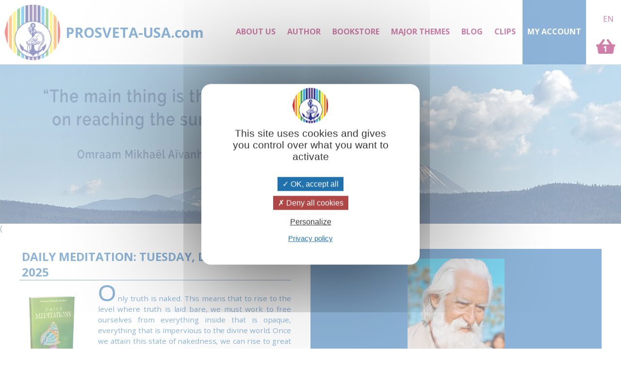

--- FILE ---
content_type: text/html; charset=UTF-8
request_url: https://prosveta-usa.com/prosveta-usa-com-books-of-omraam-mikha%C3%ABl-a%C3%AFvanhov?action=add&product=P00300AN
body_size: 7434
content:
<!DOCTYPE html>
<html lang="en">
<head>
    <!-- page_hf.tpl Suisse -->
    <meta http-equiv="X-UA-Compatible" content="IE=edge">
    <meta name="viewport" content="width=device-width, initial-scale=1">
    <meta http-equiv="Content-Type" content="text/html; charset=utf-8"/>
    <link href="/favicon.ico" rel="SHORTCUT ICON">
    <title>Prosveta-USA.com - Books of Omraam Mikhaël Aïvanhov - Omraam Mikhael Aivanhov - PROSVETA-USA.COM</title>
    <meta name="description" content="Prosveta-USA.com website - Distribution of the spiritual Master Omraam Mikhaël Aïvanhov's works.">
    <meta name="keywords" content="Prosveta,Omraam Mikhaël Aïvanhov">
    <meta property="og:locale" content="en-US" />
<meta property="og:type" content="website" />
<meta property="og:title" content="Prosveta-USA.com - Books of Omraam Mikhaël Aïvanhov" />
<meta property="og:description" content="Prosveta-USA.com website - Distribution of the spiritual Master Omraam Mikhaël Aïvanhov's works." />
<meta property="og:url" content="https://prosveta-usa.com/prosveta-usa-com-books-of-omraam-mikha%C3%ABl-a%C3%AFvanhov" />
<meta property="og:site_name" content="Omraam Mikhael Aivanhov - PROSVETA-USA.COM" />
<meta property="og:image" content="https://prosveta-usa.com/resources/sites/12/cache/images/imagesunriseturquoisejpg_640" />
    <meta name="twitter:title" content="Prosveta-USA.com - Books of Omraam Mikhaël Aïvanhov" />
<meta name="twitter:description" content="Prosveta-USA.com website - Distribution of the spiritual Master Omraam Mikhaël Aïvanhov's works." />
<meta name="twitter:card" content="summary_large_image" />
<meta name="twitter:image" content="https://prosveta-usa.com/resources/sites/12/cache/images/imagesunriseturquoisejpg_640" />

    
            <link rel="stylesheet" type="text/css" href="/resources/sites/12/cache/home-en_20250906150133.css"/>
        <script type="text/javascript" src="/resources/js/pfold/modernizr.custom.79639.js"></script>
    <script>
        var site_id = 12;
var folder='/';
var culture='en-US';
var cultureFB='en_US';
var codePage='home';
var datePage='2025-12-23';
var ga_trackPageView = false;
var connected=0;
var title="Omraam Mikhael Aivanhov - PROSVETA-USA.COM";
var cookiesmanagement= true;

    </script>
    
</head>
<body>

<div id="container" class="Home">
    <div id="header">
        <div id="homepage">
    <div id="bandeau" class="standard">
    <a id="logo_clickable" href="https://prosveta-usa.com/prosveta-usa-com-books-of-omraam-mikhael-aivanhov">
        <div id="logo">
            PROSVETA-USA.com<br>
            <span id="oma">Omraam Mikhaël Aïvanhov's books</span>
        </div>
    </a>
    <div id="mainmenu" class="normal ">
        <ul>
                            <li>
                                            <a href="https://prosveta-usa.com/" class="mainmenu active">Home</a>
                                    </li>
                            <li>
                                            <a href="https://prosveta-usa.com/about-us" class="mainmenu">About us</a>
                                    </li>
                            <li>
                                            <a href="https://prosveta-usa.com/omraam-mikhaël-aïvanhov" class="mainmenu">Author</a>
                                    </li>
                            <li>
                                            <a href="https://prosveta-usa.com/our-bookstore" class="mainmenu">Bookstore</a>
                                    </li>
                            <li>
                                            <a href="https://prosveta-usa.com/major-themes" class="mainmenu">Major themes</a>
                                    </li>
                            <li>
                                            <a href="https://prosveta-usa.com/all-posts-of-prosveta-s-blog" class="mainmenu">Blog</a>
                                    </li>
                            <li>
                                            <a href="https://prosveta-usa.com/clips-video" class="mainmenu">Clips</a>
                                    </li>
                        <li class="panier"><a id="shopping" href="https://prosveta-usa.com/order?step=3"
                                  title="Basket : 1 article">
                    1                </a>
            </li>
            <li class="connect">
                <a href="https://prosveta-usa.com/connexion">My Account</a>
            </li>

                            &nbsp;
                    <li class="lang active"><span>EN</span></li>
                                    </ul>
    </div>

    <!- breadcrumbs site 4 -->
<div id="breadcrumbs" class="noprint">
    <ul>
                                    <li>Home</li>
                        </ul>
</div>


</div>



        <div id="slider" title="">
<section id="slider" class="full-width">
<ul id="home-slider">
<li><a href="https://prosveta-usa.com/the-faith-that-moves-mountains" title="The Faith that Moves Mountains"><img src="https://beta.prosveta.com/resources/sites/12/images/slider/Slider_shasta_us.jpg" width="1500" height="400"></a></li>
<li><a href="https://prosveta-usa.com/light-is-a-living-spirit" title="Light is a Living Spirit"><img src="https://beta.prosveta.com/resources/sites/12/images/slider/Slider_Light_us.jpg" width="1500" height="400"></a></li>
<li><a href="https://prosveta-usa.com/a-new-earth-methods-exercises-formulas-prayers" title="A New Earth - Methods, exercises, formulas, prayers"><img src="https://beta.prosveta.com/resources/sites/12/images/slider/slider_methods_us.jpg" width="1500" height="400"></a></li>
</ul>
    
</section>
<section id="slider-responsive" class="full-width">
<ul id="home-slider-responsive">
<li><a href="https://prosveta-usa.com/the-faith-that-moves-mountains" title="The Faith that Moves Mountains"><img src="https://beta.prosveta.com/resources/sites/12/images/slider/Slider_responsive_shasta_us.jpg" width="640" height="350"></a></li>
<li><a href="https://prosveta-usa.com/light-is-a-living-spirit" title="Light is a Living Spirit"><img src="https://beta.prosveta.com/resources/sites/12/images/slider/Slider_responsive_Light_us.jpg" width="640" height="350"></a></li>
<li><a href="https://prosveta-usa.com/a-new-earth-methods-exercises-formulas-prayers" title="A New Earth - Methods, exercises, formulas, prayers"><img src="https://beta.prosveta.com/resources/sites/12/images/slider/slider_responsive_methods_us.jpg" width="640" height="350"></a></li>
</ul>
    
</section></div>



    <div id="flash" class=""></div>

</div>
        (<div id="bandeau" class="responsive band-orange">
    <div class="menu"></div>
    <div id="mark">
        <a href="https://prosveta-usa.com/prosveta-usa-com-books-of-omraam-mikhael-aivanhov" style="color: white;"><span id="logo-editions">EDITIONS </span><span>PROSVETA in the USA</span></a><br>
    </div>

    <div id="search-div"><i class="fa-search"></i></div>
    <div id="shoppingcontainer">
        <a id="basketlink" href="https://prosveta-usa.com/order?step=3"
           title="1 Articles">
        <div id="productsCount">
            1        </div>
        </a>
    </div>
</div>
<div class="dropdownmenu responsive mainmenu" style="display: none;" id="mainmenu">
    <ul>
        <li class="lang">
                                                &nbsp;
                    <em>en</em>
                                    </li>

                    <li>
                                    <a href="https://prosveta-usa.com/" class="mainmenu responsive active">Home</a>
                            </li>
                    <li>
                                    <a href="https://prosveta-usa.com/about-us" class="mainmenu responsive">About us</a>
                            </li>
                    <li>
                                    <a href="https://prosveta-usa.com/omraam-mikhaël-aïvanhov" class="mainmenu responsive">Author</a>
                            </li>
                    <li>
                                    <a href="https://prosveta-usa.com/our-bookstore" class="mainmenu responsive">Bookstore</a>
                            </li>
                    <li>
                                    <a href="https://prosveta-usa.com/major-themes" class="mainmenu responsive">Major themes</a>
                            </li>
                    <li>
                                    <a href="https://prosveta-usa.com/all-posts-of-prosveta-s-blog" class="mainmenu responsive">Blog</a>
                            </li>
                    <li>
                                    <a href="https://prosveta-usa.com/clips-video" class="mainmenu responsive">Clips</a>
                            </li>
        

                            <li><a href="https://prosveta-usa.com/connexion"
                       class="mainmenu responsive">Connection</a></li>
            
    </ul>
    <div class="barreorange" style="height: 3px;"></div>
</div>

<div class="search responsive" style="display:none">
    <form id="search" name="internalsearch" method="get" action="https://prosveta-usa.com/search"
          ENCTYPE="application/x-www-form-urlencoded">
        <input name="q" id="prosvetaquery"
               placeholder="Search for a book, CD, DVD..."
               type="text" value=""/>
        <input type="hidden" name="d" value="books+medias+articles"/>
        <input type="hidden" name="productlanguage" value=6>
        <input type="hidden" name="sort" value="0">
        <input type="hidden" name="bypage" value="100">
        <input type="hidden" name="prefered" id="prefered" value="0">
        <button id="btnsearch_bandeau" class="button_search" type="submit"><i class="fa-search"></i></button>
        <a href="#" id="button-prefered" class="button-prefered">Wish list</a>
    </form>
</div>
    </div>


    <div id="main">
        <div id="contenu">

            <div id="home" class="" data-presentation="Home"
     data-log="view:article:160001">

    
    <p><section id="thought-accueil">
    <article class="article-thought">
        <div
                <div class=thought-container>    <div id="thought" dir="ltr">
<h1 class="thought title">Daily Meditation:  Tuesday, December 23, 2025</h1>
<p id="keyword-sentence"><span class="thought keywords">Nakedness</span> - <span class="thought sentence">we must stand naked before heaven<span></p>
<p class="thought date" style="display: none;">12/23/2025</p>
<div id="picture"><a href="https://prosveta-usa.com/daily-meditations-2025"><img src="/images/products/images_large/PQ2025AN.png" alt="Daily Meditations 2025"" title="Daily Meditations 2025" loading="lazy"></a>
<div class="thought-button"><a class="add_button addButtonForm" href="?action=add&product=PQ2025AN">Add</a></div></div><p class="thought text">Only truth is naked. This means that to rise to the level where truth is laid bare, we must work to free ourselves from everything inside that is opaque, everything that is impervious to the divine world. Once we attain this state of nakedness, we can rise to great heights and receive messages, advice, wisdom, love and help from God. We must stand naked before heaven, stripped of all covetousness, self-interest, and false conceptions. The more we strip away, the higher we rise.
Later, when we come back down—for as long as we are on earth we always have to come down again and carry out our work on earth—we get dressed. That is to say, we resume our activities, our projects and our relationships with our families, friends, neighbours, and so on. For the world we have to be clothed, but not for heaven. Heaven loves only those who are ‘naked’.*</p><a id="oma" class="thought author" title="Omraam Mikhael Aivanhov" href="https://prosveta-usa.com/omraam-mikhaël-aïvanhov">Omraam Mikhael Aivanhov</a>
<div class="thought_see">See also <a href="https://prosveta-usa.com/the-living-book-of-nature" title="The Living Book of Nature"  >The Living Book of Nature</a>, chapter VII</div>
</div>

</div>
        <div class="teaser "><i class="fa-sort-down"></i>
            <p id="line-teaser"></p></div>
        <div id="accueil-button-container">
            <a class="button opencapture encadre bold" href="#"
               id="opencapture">Subscribe to Thought of the day</a>
            <a href="https://prosveta-usa.com/thoughts" class="button bold"
               id="page_thought">Consult the archives of Thoughts</a>
        </div>
    </article>
    <article class="auteur">

            <div id="part_694a381358b67" title="OMRAAM MIKHAËL AÏVANHOV">
<div id="image"><img style="display: block; margin-left: auto; margin-right: auto;" src="https://beta.prosveta.com/resources/sites/12/images/auteur/OMA04B.png" width="200" height="277"></div>
<h1 class="texte">OMRAAM MIKHAËL AÏVANHOV<br>a solar word</h1>
<div class="texte" style="text-align: left;"><br>The universal message of Omraam Mikhaël Aïvanhov (1900 – 1986) is in line with the great sages and Masters of humanity. In his teaching, he explains the great laws of life by providing many methods of application, leading to a better understanding of oneself.</div>
<div class="texte" style="text-align: left;"><br><br>“Through my teaching, I wish to give you essential notions about the human being: how he is built, his relationship with nature, the exchanges he must make with the universe, in order to drink from the sources of divine life. …ˮ</div>
<div class="texte" style="text-align: left;"> </div>
<div class="texte" style="text-align: center;"><a href="https://prosveta-usa.com/omraam-mikhaël-aïvanhov" class="button">Discover</a></div></div>


    </article>
</section>


<br><br><span style="font-size: x-large;"><strong>***  Note: The shipping department is closed until Christmas. ***</strong></span><br><br>    <section  id="home-buttons" >
<a href="">Online<br>Bookstore</a><a href="">Vidéo clips<br> lectures</a><a href="https://prosveta-usa.com/major-themes">Major<br>Themes</a>    </section>
 <br>    <div  class="article-title">
New Releases &amp; Specials!    </div>
<!-- list.article.tpl -->
<div >
        

        <!-- detail -->
    <div class="results">
     
                            <!-- list.part.icone site 4 -->
<div class="result-icones products" dir="ltr" data-digital="none">
        <div class="first-title">Daily Meditations 2026 </div>
    <div class="icone"><a href="https://www.prosveta-usa.com/daily-meditations-2026?bc=search" title="Daily Meditations 2026 - PQ2026AN" data-ref="1918" class="action">
            <img class="product product" src="https://www.prosveta-usa.com/images/products/images_large/PQ2026AN.jpg" style="max-height: 175px; max-width: 140px;" loading="lazy">
            <div class="article product" style="background-image: url(https://www.prosveta-usa.com/images/products/images_large/PQ2026AN.jpg"></div>
            <h2>Daily Meditations 2026</h2>
        </a></div>
    <div class="title">Human beings need role models. When they see someone who is their superior, they want to be just like them. </div>
            <a class="like unselect" data-like="product:1918"></a>
        <!-- price $ 15.95 - class products - type product -->
            <div class="price">

                        $ 15.95
                            <a class="add_button addButtonForm"
                   href="https://www.prosveta-usa.com/home?preview=article&code=home&language=en&action=add&product=PQ2026AN">Add</a>
                    </div>
        <div class="article-slide-link">

        <a href="https://www.prosveta-usa.com/daily-meditations-2026?bc=search" title="Daily Meditations 2026" data-ref="1918" class="action">Read more...</a>
    </div>
</div>

                                    <!-- list.part.icone site 4 -->
<div class="result-icones products" dir="ltr" data-digital="none">
        <div class="first-title">In tune of the spirit of the seasons </div>
    <div class="icone"><a href="https://www.prosveta-usa.com/in-tune-of-the-spirit-of-the-seasons?bc=search" title="In tune of the spirit of the seasons - CA2026AN" data-ref="1916" class="action">
            <img class="product product" src="https://www.prosveta-usa.com/images/products/images_large/ca2026fr.jpg" style="max-height: 175px; max-width: 140px;" loading="lazy">
            <div class="article product" style="background-image: url(https://www.prosveta-usa.com/images/products/images_large/ca2026fr.jpg"></div>
            <h2>In tune of the spirit of the seasons</h2>
        </a></div>
    <div class="title">Full color illustrated bilingual wall Calendar: French-English. Format 29,7 x 21 cm (A4 closed). Finish 200 g coated paper.</div>
            <a class="like unselect" data-like="product:1916"></a>
        <!-- price $ 15.95 - class products - type product -->
            <div class="price">

                        $ 15.95
                            <a class="add_button addButtonForm"
                   href="https://www.prosveta-usa.com/home?preview=article&code=home&language=en&action=add&product=CA2026AN">Add</a>
                    </div>
        <div class="article-slide-link">

        <a href="https://www.prosveta-usa.com/in-tune-of-the-spirit-of-the-seasons?bc=search" title="In tune of the spirit of the seasons" data-ref="1916" class="action">Read more...</a>
    </div>
</div>

                                    <!-- list.part.icone site 4 -->
<div class="result-icones products" dir="ltr" data-digital="none">
        <div class="first-title">Happiness booklet </div>
    <div class="icone"><a href="https://www.prosveta-usa.com/happiness-booklet?bc=search" title="Happiness booklet - B0003AN" data-ref="1871" class="action">
            <img class="product product" src="https://www.prosveta-usa.com/images/products/images_large/B0003AN-Happiness-290x448.png" style="max-height: 175px; max-width: 140px;" loading="lazy">
            <div class="article product" style="background-image: url(https://www.prosveta-usa.com/images/products/images_large/B0003AN-Happiness-290x448.png"></div>
            <h2>Happiness booklet</h2>
        </a></div>
    <div class="title">Free by request with a $ 33+ order. <br>
Take charge of your own happiness. Recapture your moments of bliss. Live poetically...</div>
            <a class="like unselect" data-like="product:1871"></a>
        <!-- price $ 0.00 - class products - type product -->
            <div class="price">

                            <span class="stdPrice">$ 4.95</span>

                        $ 0.00
                            <a class="add_button addButtonForm"
                   href="https://www.prosveta-usa.com/home?preview=article&code=home&language=en&action=add&product=B0003AN">Add</a>
                    </div>
        <div class="article-slide-link">

        <a href="https://www.prosveta-usa.com/happiness-booklet?bc=search" title="Happiness booklet" data-ref="1871" class="action">Read more...</a>
    </div>
</div>

                                    <!-- list.part.icone site 4 -->
<div class="result-icones products" dir="ltr" data-digital="none">
        <div class="first-title">Happiness Bundle - 1 </div>
    <div class="icone"><a href="https://www.prosveta-usa.com/happiness-bundle-1?bc=search" title="Happiness Bundle - 1 - HAPPY-1AN" data-ref="1872" class="action">
            <img class="product product" src="https://www.prosveta-usa.com/images/products/images_large/HAPPY-1-387x290.png" style="max-height: 175px; max-width: 140px;" loading="lazy">
            <div class="article product" style="background-image: url(https://www.prosveta-usa.com/images/products/images_large/HAPPY-1-387x290.png"></div>
            <h2>Happiness Bundle - 1</h2>
        </a></div>
    <div class="title">Extraordinary Value: <br>
A free Happiness booklet, with a special price on four books expanding on its themes</div>
            <a class="like unselect" data-like="product:1872"></a>
        <!-- price $ 33.00 - class products - type product -->
            <div class="price">

                            <span class="stdPrice">$ 56.75</span>

                        $ 33.00
                            <a class="add_button addButtonForm"
                   href="https://www.prosveta-usa.com/home?preview=article&code=home&language=en&action=add&product=HAPPY-1AN">Add</a>
                    </div>
        <div class="article-slide-link">

        <a href="https://www.prosveta-usa.com/happiness-bundle-1?bc=search" title="Happiness Bundle - 1" data-ref="1872" class="action">Read more...</a>
    </div>
</div>

                                    <!-- list.part.icone site 4 -->
<div class="result-icones products" dir="ltr" data-digital="none">
        <div class="first-title">Set of 21 Complete Works books - for US addresses  </div>
    <div class="icone"><a href="https://www.prosveta-usa.com/set-of-21-complete-works-books-for-us-addresses?bc=search" title="Set of 21 Complete Works books - for US addresses  - C0000270AN" data-ref="1793" class="action">
            <img class="product product" src="https://www.prosveta-usa.com/images/products/images_large/C0000250AN.png" style="max-height: 175px; max-width: 140px;" loading="lazy">
            <div class="article product" style="background-image: url(https://www.prosveta-usa.com/images/products/images_large/C0000250AN.png"></div>
            <h2>Set of 21 Complete Works books - for US addresses </h2>
        </a></div>
    <div class="title">All the essentials of the Teaching! Price includes shipping in the US or to APO/FPO/DPO addresses.</div>
            <a class="like unselect" data-like="product:1793"></a>
        <!-- price $ 333.00 - class products - type product -->
            <div class="price">

                            <span class="stdPrice">$ 523.95</span>

                        $ 333.00
                            <a class="add_button addButtonForm"
                   href="https://www.prosveta-usa.com/home?preview=article&code=home&language=en&action=add&product=C0000270AN">Add</a>
                    </div>
        <div class="article-slide-link">

        <a href="https://www.prosveta-usa.com/set-of-21-complete-works-books-for-us-addresses?bc=search" title="Set of 21 Complete Works books - for US addresses " data-ref="1793" class="action">Read more...</a>
    </div>
</div>

                                    <!-- list.part.icone site 4 -->
<div class="result-icones products" dir="ltr" data-digital="none">
        <div class="first-title">Complete set of 44 Izvor books - for US addresses </div>
    <div class="icone"><a href="https://www.prosveta-usa.com/complete-set-of-44-izvor-books-for-us-addresses?bc=search" title="Complete set of 44 Izvor books - for US addresses - P00300AN" data-ref="1777" class="action">
            <img class="product product" src="https://www.prosveta-usa.com/images/products/images_large/P00300AN.png" style="max-height: 175px; max-width: 140px;" loading="lazy">
            <div class="article product" style="background-image: url(https://www.prosveta-usa.com/images/products/images_large/P00300AN.png"></div>
            <h2>Complete set of 44 Izvor books - for US addresses</h2>
        </a></div>
    <div class="title">Price includes shipping in the US or to APO/FPO/DPO addresses. Additional postage required for International addresses.<br><br><br></div>
            <a class="like unselect" data-like="product:1777"></a>
        <!-- price $ 366.00 - class products - type product -->
            <div class="price">

                            <span class="stdPrice">$ 569.80</span>

                        $ 366.00
                            <a class="add_button addButtonForm"
                   href="https://www.prosveta-usa.com/home?preview=article&code=home&language=en&action=add&product=P00300AN">Add</a>
                    </div>
        <div class="article-slide-link">

        <a href="https://www.prosveta-usa.com/complete-set-of-44-izvor-books-for-us-addresses?bc=search" title="Complete set of 44 Izvor books - for US addresses" data-ref="1777" class="action">Read more...</a>
    </div>
</div>

                                    <!-- list.part.icone site 4 -->
<div class="result-icones products" dir="ltr" data-digital="none">
        <div class="first-title">Motherlode of Love - 1 </div>
    <div class="icone"><a href="https://www.prosveta-usa.com/motherlode-of-love-1?bc=search" title="Motherlode of Love - 1 - LOVE-1AN" data-ref="1868" class="action">
            <img class="product product" src="https://www.prosveta-usa.com/images/products/images_large/motherlode-1_387x290.jpg" style="max-height: 175px; max-width: 140px;" loading="lazy">
            <div class="article product" style="background-image: url(https://www.prosveta-usa.com/images/products/images_large/motherlode-1_387x290.jpg"></div>
            <h2>Motherlode of Love - 1</h2>
        </a></div>
    <div class="title">Prize lectures on Love by the Master</div>
            <a class="like unselect" data-like="product:1868"></a>
        <!-- price $ 77.00 - class products - type product -->
            <div class="price">

                            <span class="stdPrice">$ 149.45</span>

                        $ 77.00
                            <a class="add_button addButtonForm"
                   href="https://www.prosveta-usa.com/home?preview=article&code=home&language=en&action=add&product=LOVE-1AN">Add</a>
                    </div>
        <div class="article-slide-link">

        <a href="https://www.prosveta-usa.com/motherlode-of-love-1?bc=search" title="Motherlode of Love - 1" data-ref="1868" class="action">Read more...</a>
    </div>
</div>

                                    <!-- list.part.icone site 4 -->
<div class="result-icones products" dir="ltr" data-digital="none">
        <div class="first-title">Motherlode of Love - 2 </div>
    <div class="icone"><a href="https://www.prosveta-usa.com/motherlode-of-love-2?bc=search" title="Motherlode of Love - 2 - LOVE-2AN" data-ref="1869" class="action">
            <img class="product product" src="https://www.prosveta-usa.com/images/products/images_large/motherlode-2-387x290.jpg" style="max-height: 175px; max-width: 140px;" loading="lazy">
            <div class="article product" style="background-image: url(https://www.prosveta-usa.com/images/products/images_large/motherlode-2-387x290.jpg"></div>
            <h2>Motherlode of Love - 2</h2>
        </a></div>
    <div class="title">More of the Master's best lectures on Love</div>
            <a class="like unselect" data-like="product:1869"></a>
        <!-- price $ 77.00 - class products - type product -->
            <div class="price">

                            <span class="stdPrice">$ 134.70</span>

                        $ 77.00
                            <a class="add_button addButtonForm"
                   href="https://www.prosveta-usa.com/home?preview=article&code=home&language=en&action=add&product=LOVE-2AN">Add</a>
                    </div>
        <div class="article-slide-link">

        <a href="https://www.prosveta-usa.com/motherlode-of-love-2?bc=search" title="Motherlode of Love - 2" data-ref="1869" class="action">Read more...</a>
    </div>
</div>

                                    <!-- list.part.icone site 4 -->
<div class="result-icones products" dir="ltr" data-digital="none">
        <div class="first-title">Motherlode of Love - 3 </div>
    <div class="icone"><a href="https://www.prosveta-usa.com/motherlode-of-love-3?bc=search" title="Motherlode of Love - 3 - LOVE-3AN" data-ref="1870" class="action">
            <img class="product product" src="https://www.prosveta-usa.com/images/products/images_large/motherlode-3-290x302.jpg" style="max-height: 175px; max-width: 140px;" loading="lazy">
            <div class="article product" style="background-image: url(https://www.prosveta-usa.com/images/products/images_large/motherlode-3-290x302.jpg"></div>
            <h2>Motherlode of Love - 3</h2>
        </a></div>
    <div class="title">The ultimate collection of the Master's finest lectures on Love</div>
            <a class="like unselect" data-like="product:1870"></a>
        <!-- price $ 144.00 - class products - type product -->
            <div class="price">

                            <span class="stdPrice">$ 284.65</span>

                        $ 144.00
                            <a class="add_button addButtonForm"
                   href="https://www.prosveta-usa.com/home?preview=article&code=home&language=en&action=add&product=LOVE-3AN">Add</a>
                    </div>
        <div class="article-slide-link">

        <a href="https://www.prosveta-usa.com/motherlode-of-love-3?bc=search" title="Motherlode of Love - 3" data-ref="1870" class="action">Read more...</a>
    </div>
</div>

                                    <!-- list.part.icone site 4 -->
<div class="result-icones products" dir="ltr" data-digital="none">
        <div class="first-title">The Two Trees of Paradise </div>
    <div class="icone"><a href="https://www.prosveta-usa.com/the-two-trees-of-paradise?bc=search" title="The Two Trees of Paradise - C0003AN" data-ref="1839" class="action">
            <img class="product product" src="https://www.prosveta-usa.com/images/products/images_large/C0003AN.png" style="max-height: 175px; max-width: 140px;" loading="lazy">
            <div class="article product" style="background-image: url(https://www.prosveta-usa.com/images/products/images_large/C0003AN.png"></div>
            <h2>The Two Trees of Paradise</h2>
        </a></div>
    <div class="title">205 pages - 22 illustrations - 2 photos</div>
            <a class="like unselect" data-like="product:1839"></a>
        <!-- price $ 24.95 - class products - type product -->
            <div class="price">

                        $ 24.95
                            <a class="add_button addButtonForm"
                   href="https://www.prosveta-usa.com/home?preview=article&code=home&language=en&action=add&product=C0003AN">Add</a>
                    </div>
        <div class="article-slide-link">

        <a href="https://www.prosveta-usa.com/the-two-trees-of-paradise?bc=search" title="The Two Trees of Paradise" data-ref="1839" class="action">Read more...</a>
    </div>
</div>

                                    <!-- list.part.icone site 4 -->
<div class="result-icones products" dir="ltr" data-digital="none">
        <div class="first-title">Four new items for 2023 </div>
    <div class="icone"><a href="https://www.prosveta-usa.com/four-new-items-for-2023?bc=search" title="Four new items for 2023 - AS102AN" data-ref="1841" class="action">
            <img class="product product" src="https://www.prosveta-usa.com/images/products/images_large/FOUR_new_items-01m.png" style="max-height: 175px; max-width: 140px;" loading="lazy">
            <div class="article product" style="background-image: url(https://www.prosveta-usa.com/images/products/images_large/FOUR_new_items-01m.png"></div>
            <h2>Four new items for 2023</h2>
        </a></div>
    <div class="title">1. The Two Trees of Paradise (Complete Works, volume 3)2. 2024 Daily Meditations3. 2024 Calendar: Flowers and Fruits4. Sunrise Meditations &hellip;</div>
            <a class="like unselect" data-like="product:1841"></a>
        <!-- price $ 50.00 - class products - type product -->
            <div class="price">

                            <span class="stdPrice">$ 61.80</span>

                        $ 50.00
                            <a class="add_button addButtonForm"
                   href="https://www.prosveta-usa.com/home?preview=article&code=home&language=en&action=add&product=AS102AN">Add</a>
                    </div>
        <div class="article-slide-link">

        <a href="https://www.prosveta-usa.com/four-new-items-for-2023?bc=search" title="Four new items for 2023" data-ref="1841" class="action">Read more...</a>
    </div>
</div>

                                    <!-- list.part.icone site 4 -->
<div class="result-icones products" dir="ltr" data-digital="none">
        <div class="first-title">Sparks of Light on Our Path </div>
    <div class="icone"><a href="https://www.prosveta-usa.com/sparks-of-light-on-our-path?bc=search" title="Sparks of Light on Our Path - AR01AN" data-ref="1806" class="action">
            <img class="product product" src="https://www.prosveta-usa.com/images/products/images_large/AR01AN.png" style="max-height: 175px; max-width: 140px;" loading="lazy">
            <div class="article product" style="background-image: url(https://www.prosveta-usa.com/images/products/images_large/AR01AN.png"></div>
            <h2>Sparks of Light on Our Path</h2>
        </a></div>
    <div class="title">“Every time I speak to you, I am trying to open new windows and broaden your horizons so you may one day embrace immensity. Life is a vast, &hellip;</div>
            <a class="like unselect" data-like="product:1806"></a>
        <!-- price $ 9.95 - class products - type product -->
            <div class="price">

                        $ 9.95
                            <a class="add_button addButtonForm"
                   href="https://www.prosveta-usa.com/home?preview=article&code=home&language=en&action=add&product=AR01AN">Add</a>
                    </div>
        <div class="article-slide-link">

        <a href="https://www.prosveta-usa.com/sparks-of-light-on-our-path?bc=search" title="Sparks of Light on Our Path" data-ref="1806" class="action">Read more...</a>
    </div>
</div>

                
</div>
    <!-- /detail -->

        <div style="clear: both;"></div>
</div>    <div  class="article-title">
Last Posts    </div>
    <div id="thematics" class="articles-list">
<!-- global article_slide -->
<div id="blog_spiritual_singing_music" class="article-slide">
        <a class="like unselect" data-like="article:159988"></a>
                <a href="https://www.prosveta-usa.com/spiritual-singing-and-music" title="Spiritual Singing and Music">
            <div class="lazy article-slide-image post article "
                 data-src="https://www.prosveta-usa.com/resources/sites/12/cache/images/betaprosvetacomimagesnewsletterangelmusicjpg_640"
                 title="Spiritual Singing and Music">
            </div>
        </a>
        <div class="article-slide-content">
        <a href="https://www.prosveta-usa.com/spiritual-singing-and-music"  title="Spiritual Singing and Music"><h2>Spiritual Singing and Music</h2></a>
        <p>The angels and all the heavenly beings live in harmony, which is why they are said to be attracted to music and singing.</p>
    </div>
                <div class="article-slide-link"><a href="https://www.prosveta-usa.com/spiritual-singing-and-music" title="Spiritual Singing and Music">Read more...</a></div>
    </div><!-- global article_slide -->
<div id="blog_singing_together" class="article-slide">
        <a class="like unselect" data-like="article:159987"></a>
                <a href="https://www.prosveta-usa.com/spiritual-singing-and-music-singing-together" title="Spiritual Singing and Music : singing together">
            <div class="lazy article-slide-image post article "
                 data-src="https://www.prosveta-usa.com/resources/sites/12/cache/images/betaprosvetacomimagesnewsletternotesdemusique300x269png_640"
                 title="Spiritual Singing and Music : singing together">
            </div>
        </a>
        <div class="article-slide-content">
        <a href="https://www.prosveta-usa.com/spiritual-singing-and-music-singing-together"  title="Spiritual Singing and Music : singing together"><h2>Spiritual Singing and Music : singing together</h2></a>
        <p>Music is not created to be understood, but to be felt...</p>
    </div>
                <div class="article-slide-link"><a href="https://www.prosveta-usa.com/spiritual-singing-and-music-singing-together" title="Spiritual Singing and Music : singing together">Read more...</a></div>
    </div><!-- global article_slide -->
<div id="blog_singing_whitemagic" class="article-slide">
        <a class="like unselect" data-like="article:159990"></a>
                <a href="https://www.prosveta-usa.com/spiritual-singing-and-music-realizing-a-white-magic" title="Spiritual Singing and Music: realizing a white magic">
            <div class="lazy article-slide-image post article "
                 data-src="https://www.prosveta-usa.com/resources/sites/12/cache/images/betaprosvetacomimagesnewsletterfusionjpg_640"
                 title="Spiritual Singing and Music: realizing a white magic">
            </div>
        </a>
        <div class="article-slide-content">
        <a href="https://www.prosveta-usa.com/spiritual-singing-and-music-realizing-a-white-magic"  title="Spiritual Singing and Music: realizing a white magic"><h2>Spiritual Singing and Music: realizing a white magic</h2></a>
        <p>For this, make your way toward this absolute purity which exalts the entire being...</p>
    </div>
                <div class="article-slide-link"><a href="https://www.prosveta-usa.com/spiritual-singing-and-music-realizing-a-white-magic" title="Spiritual Singing and Music: realizing a white magic">Read more...</a></div>
    </div>
</div>

    <div  class="center">
<a href="https://prosveta-usa.com/all-posts-of-prosveta-s-blog" class="button home" title="All posts">All posts</a>    </div>
    </section>
</p>


    </div>
            
        </div>
    </div>

    <div class="noprint">
        <div id="footer" class="noprint"><form id="capture" class="subscribe band-orange noprint">
    I subscribe <input id="email_capture" type="text" value=""
                                                     placeholder="adresse e-mail">
    <button id="opencapture" class="nobutton opencapture" type="submit">Ok !</button>
</form>     <div >

<ul>
<li><a href="https://prosveta-usa.com/about-us" title="About us"  >About us</a></li>
<li><a href="https://prosveta-usa.com/prosveta-international" title="Prosveta international"  >Prosveta international</a></li>
<li><a href="https://prosveta-usa.com/contact-us" title="Contact us !"  >Contact us !</a></li>
</ul>
    </div>
    <div >

<ul>
<li><a href="https://prosveta-usa.com/omraam-mikhaël-aïvanhov" title="Omraam Mikhaël Aïvanhov"  >Omraam Mikhaël Aïvanhov</a></li>
<li><a href="https://prosveta-usa.com/thought-of-the-day"><a href="https://prosveta-usa.com/thought-of-the-day" title="Thought of the day"  >Thought of the day</a></a></li>
<li><a href="https://prosveta-usa.com/catalog-by-theme" title="Catalog by theme"  >Catalog by theme</a></li>
</ul>
    </div>
    <div >

<ul>
<li><a href="https://prosveta-usa.com/terms-and-conditions" title="Terms and Conditions"  >Terms and Conditions</a></li>
<li><a href="https://prosveta-usa.com/privacy-policy" title="Privacy policy"  >Privacy policy</a></li>
</ul>
    </div>

<div class="footer_social" style="text-align: center;"><br><br></div>
<br>    <div  class="footer-text">
<a href="" title="">Prosveta-USA.com </a>©    2025
    </div>
</div>
    </div>
</div>

<div id="cookie">    <div id="part_694a38135f17b" title="">
<div id="text" class="part_694a38135f17b"></div>
</div>


    <div id="close">X</div>
</div>
    <script type="text/javascript" src="https://prosveta-usa.com/resources/sites/12/cache/home-en_20250906150134.js"></script>
<script>
$(document).ready(function() { 
                if (!$("#home-slider").is(":visible")) return;
                $("#home-slider").bxSlider({auto: true, pause: 12000}); 
            });
$(document).ready(function() { 
                if (!$("#home-slider-responsive").is(":visible")) return;
                $("#home-slider-responsive").bxSlider({auto: true, pause: 12000}); 
            });
</script>


    <div id="part_694a38135f436" title="" class="search-help">
<span style="text-decoration: underline; font-size: medium;"> Syntaxes of research </span> <br> <br> <span style="font-size: large;"><span style="color: #ff0000;"> word1 word2</span>: <em> search on at least one of the two words. </em> </span><br><span style="font-size: large;"><span style="color: #ff0000;">&plus;word1 &plus;word2</span>: <em> search on both words. </em> </span><br><span style="font-size: large;"> <span style="color: #ff0000;"> "word1 word2"</span>: <em> search on the expression between" ". <br> </em> <span style="color: #ff0000;"> word*</span>: <em> searches on the beginning of the word, whatever the end of the word. <br> </em> <span style="color: #ff0000;"> -word</span>: <em> the word behind - is excluded from the search. </em> </span></div>


</body>
</html>